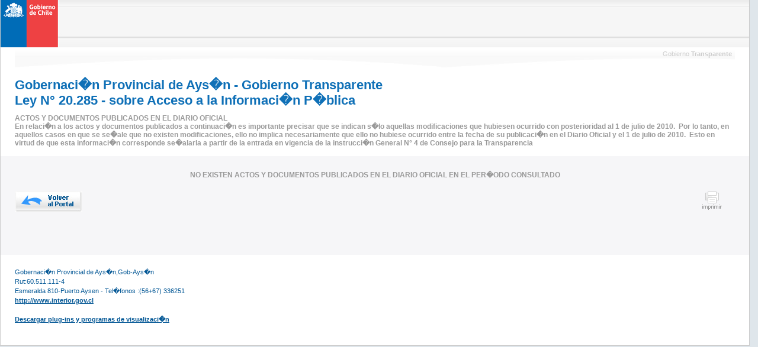

--- FILE ---
content_type: text/html
request_url: https://www.interior.gob.cl/transparenciaactiva/sgi/75/actos.html
body_size: 1438
content:
<!DOCTYPE html PUBLIC "-//W3C//DTD XHTML 1.0 Transitional//EN" "http://www.w3.org/TR/xhtml1/DTD/xhtml1-transitional.dtd">
<html xmlns="http://www.w3.org/1999/xhtml" lang="es" xml:lang="es">
<head>
<meta http-equiv='Content-Type' content='text/html; charset=UTF-8'>
  <title>GobiernoTransparente</title>
<META HTTP-EQUIV="Pragma" CONTENT="no-cache">
  <link rel="stylesheet" type="text/css" href="../../css/gob.css"/>
<script type="text/JavaScript" language="javascript" src="https://www.interior.gob.cl/assets/transparencia/js/gob.js"></script>
<script type="text/JavaScript" language="javascript" src="https://www.interior.gob.cl/assets/transparencia/js/jquery-1.3.2.min.js"></script>
<script type="text/JavaScript" language="javascript" src="https://www.interior.gob.cl/assets/transparencia/js/jquery.quicksearch.js"></script>
</head>
<body>
  <div class="logoprint">
    <img alt="Transparencia Activa" src="../../images/logoprint.jpg"/>
  </div>
  <div class="top">&nbsp;</div>
  <div class="contenido">
    <div class="cenefa">
      <font>Gobierno <b>Transparente</b></font>
    </div>
    <h1>Gobernaci�n Provincial de Ays�n - Gobierno Transparente<br/>Ley N&deg; 20.285 - sobre Acceso a la Informaci�n P�blica</h1>
    <h2>
      
ACTOS Y DOCUMENTOS PUBLICADOS EN EL DIARIO OFICIAL<br>En relaci�n a los actos y documentos publicados a continuaci�n es importante precisar que se indican s�lo aquellas modificaciones que hubiesen ocurrido con posterioridad al 1 de julio de 2010.&nbsp;&nbsp;Por lo tanto, en aquellos casos en que se se�ale que no existen modificaciones, ello no implica necesariamente que ello no hubiese ocurrido entre la fecha de su publicaci�n en el Diario Oficial y el 1 de julio de 2010.&nbsp;&nbsp;Esto en virtud de que esta informaci�n corresponde se�alarla a partir de la entrada en vigencia de la instrucci�n General N&deg; 4 de Consejo para la Transparencia      &nbsp;
    </h2>
  </div>
  <div class="detalle">
<h2 align="center">NO EXISTEN ACTOS Y DOCUMENTOS PUBLICADOS EN EL DIARIO OFICIAL EN EL PER�ODO CONSULTADO</h2>
    <div class="detalle-bottom">
      <a onmouseout="MM_swapImgRestore()" onmouseover="MM_swapImage('volver','','../../images/btn-volver-over.jpg',1)" class="btn-volver" href="javascript:history.back();index.html" title="Volver">
        <img src="../../images/btn-volver-on.jpg" alt="Volver al Portal de GobiernoTransparente" name="volver" id="volver" border="0" height="36" width="114"/>
      </a>
      <font class="botones">
        <a href="javascript:window.print();" title="Imprimir este documento">
          <img alt="Imprimir" src="../../images/ico-print.gif" width="37" height="33" border="0"/>
        </a>
      </font>
    </div>
  </div>
  <div class="footer">
    <p>
     Gobernaci�n Provincial de Ays�n,Gob-Ays�n<br/>
      Rut:60.511.111-4<br/>
     Esmeralda 810-Puerto Aysen - Tel�fonos :(56+67) 336251
      <br/>
      <a href="http://www.interior.gov.cl">http://www.interior.gov.cl</a>
      <br/><br /><a href="http://www.gobiernotransparente.gov.cl/asistente/plugin_visualizador.php">Descargar plug-ins y programas de visualizaci�n</a>
    </p>
  </div>
</body>
</html>
